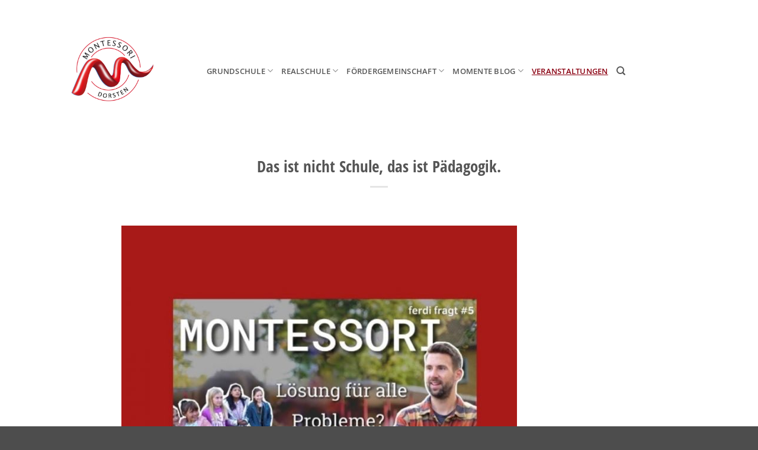

--- FILE ---
content_type: text/css
request_url: https://montessori-dorsten.org/wp-content/themes/montessori-dorsten/style.css?ver=3.0
body_size: 16716
content:
/*
Theme Name: Montessori Dorsten
Description: This is a child theme for Flatsome Theme
Author: UX Themes
Template: flatsome
Version: 3.0
*/

/*************** ADD CUSTOM CSS HERE.   ***************/

/* open-sans-condensed-300 - latin */
@font-face font-display: swap{
  font-family: 'Open Sans Condensed';
  font-style: normal;
  font-weight: 300;
  src: url('../fonts/open-sans-condensed-v15-latin-300.eot'); /* IE9 Compat Modes */
  src: local(''),
       url('../fonts/open-sans-condensed-v15-latin-300.eot?#iefix') format('embedded-opentype'), /* IE6-IE8 */
       url('../fonts/open-sans-condensed-v15-latin-300.woff2') format('woff2'), /* Super Modern Browsers */
       url('../fonts/open-sans-condensed-v15-latin-300.woff') format('woff'), /* Modern Browsers */
       url('../fonts/open-sans-condensed-v15-latin-300.ttf') format('truetype'), /* Safari, Android, iOS */
       url('../fonts/open-sans-condensed-v15-latin-300.svg#OpenSansCondensed') format('svg'); /* Legacy iOS */
}
/* open-sans-condensed-700 - latin */
@font-face font-display: swap{
  font-family: 'Open Sans Condensed';
  font-style: normal;
  font-weight: 700;
  src: url('../fonts/open-sans-condensed-v15-latin-700.eot'); /* IE9 Compat Modes */
  src: local(''),
       url('../fonts/open-sans-condensed-v15-latin-700.eot?#iefix') format('embedded-opentype'), /* IE6-IE8 */
       url('../fonts/open-sans-condensed-v15-latin-700.woff2') format('woff2'), /* Super Modern Browsers */
       url('../fonts/open-sans-condensed-v15-latin-700.woff') format('woff'), /* Modern Browsers */
       url('../fonts/open-sans-condensed-v15-latin-700.ttf') format('truetype'), /* Safari, Android, iOS */
       url('../fonts/open-sans-condensed-v15-latin-700.svg#OpenSansCondensed') format('svg'); /* Legacy iOS */
}
/* open-sans-condensed-300italic - latin */
@font-face font-display: swap{
  font-family: 'Open Sans Condensed';
  font-style: italic;
  font-weight: 300;
  src: url('../fonts/open-sans-condensed-v15-latin-300italic.eot'); /* IE9 Compat Modes */
  src: local(''),
       url('../fonts/open-sans-condensed-v15-latin-300italic.eot?#iefix') format('embedded-opentype'), /* IE6-IE8 */
       url('../fonts/open-sans-condensed-v15-latin-300italic.woff2') format('woff2'), /* Super Modern Browsers */
       url('../fonts/open-sans-condensed-v15-latin-300italic.woff') format('woff'), /* Modern Browsers */
       url('../fonts/open-sans-condensed-v15-latin-300italic.ttf') format('truetype'), /* Safari, Android, iOS */
       url('../fonts/open-sans-condensed-v15-latin-300italic.svg#OpenSansCondensed') format('svg'); /* Legacy iOS */
}

/* open-sans-300 - latin */
@font-face font-display: swap{
  font-family: 'Open Sans';
  font-style: normal;
  font-weight: 300;
  src: url('../fonts/open-sans-v20-latin-300.eot'); /* IE9 Compat Modes */
  src: local(''),
       url('../fonts/open-sans-v20-latin-300.eot?#iefix') format('embedded-opentype'), /* IE6-IE8 */
       url('../fonts/open-sans-v20-latin-300.woff2') format('woff2'), /* Super Modern Browsers */
       url('../fonts/open-sans-v20-latin-300.woff') format('woff'), /* Modern Browsers */
       url('../fonts/open-sans-v20-latin-300.ttf') format('truetype'), /* Safari, Android, iOS */
       url('../fonts/open-sans-v20-latin-300.svg#OpenSans') format('svg'); /* Legacy iOS */
}
/* open-sans-300italic - latin */
@font-face font-display: swap{
  font-family: 'Open Sans';
  font-style: italic;
  font-weight: 300;
  src: url('../fonts/open-sans-v20-latin-300italic.eot'); /* IE9 Compat Modes */
  src: local(''),
       url('../fonts/open-sans-v20-latin-300italic.eot?#iefix') format('embedded-opentype'), /* IE6-IE8 */
       url('../fonts/open-sans-v20-latin-300italic.woff2') format('woff2'), /* Super Modern Browsers */
       url('../fonts/open-sans-v20-latin-300italic.woff') format('woff'), /* Modern Browsers */
       url('../fonts/open-sans-v20-latin-300italic.ttf') format('truetype'), /* Safari, Android, iOS */
       url('../fonts/open-sans-v20-latin-300italic.svg#OpenSans') format('svg'); /* Legacy iOS */
}
/* open-sans-regular - latin */
@font-face font-display: swap{
  font-family: 'Open Sans';
  font-style: normal;
  font-weight: 400;
  src: url('../fonts/open-sans-v20-latin-regular.eot'); /* IE9 Compat Modes */
  src: local(''),
       url('../fonts/open-sans-v20-latin-regular.eot?#iefix') format('embedded-opentype'), /* IE6-IE8 */
       url('../fonts/open-sans-v20-latin-regular.woff2') format('woff2'), /* Super Modern Browsers */
       url('../fonts/open-sans-v20-latin-regular.woff') format('woff'), /* Modern Browsers */
       url('../fonts/open-sans-v20-latin-regular.ttf') format('truetype'), /* Safari, Android, iOS */
       url('../fonts/open-sans-v20-latin-regular.svg#OpenSans') format('svg'); /* Legacy iOS */
}
/* open-sans-italic - latin */
@font-face font-display: swap{
  font-family: 'Open Sans';
  font-style: italic;
  font-weight: 400;
  src: url('../fonts/open-sans-v20-latin-italic.eot'); /* IE9 Compat Modes */
  src: local(''),
       url('../fonts/open-sans-v20-latin-italic.eot?#iefix') format('embedded-opentype'), /* IE6-IE8 */
       url('../fonts/open-sans-v20-latin-italic.woff2') format('woff2'), /* Super Modern Browsers */
       url('../fonts/open-sans-v20-latin-italic.woff') format('woff'), /* Modern Browsers */
       url('../fonts/open-sans-v20-latin-italic.ttf') format('truetype'), /* Safari, Android, iOS */
       url('../fonts/open-sans-v20-latin-italic.svg#OpenSans') format('svg'); /* Legacy iOS */
}
/* open-sans-600 - latin */
@font-face font-display: swap{
  font-family: 'Open Sans';
  font-style: normal;
  font-weight: 600;
  src: url('../fonts/open-sans-v20-latin-600.eot'); /* IE9 Compat Modes */
  src: local(''),
       url('../fonts/open-sans-v20-latin-600.eot?#iefix') format('embedded-opentype'), /* IE6-IE8 */
       url('../fonts/open-sans-v20-latin-600.woff2') format('woff2'), /* Super Modern Browsers */
       url('../fonts/open-sans-v20-latin-600.woff') format('woff'), /* Modern Browsers */
       url('../fonts/open-sans-v20-latin-600.ttf') format('truetype'), /* Safari, Android, iOS */
       url('../fonts/open-sans-v20-latin-600.svg#OpenSans') format('svg'); /* Legacy iOS */
}
/* open-sans-600italic - latin */
@font-face font-display: swap{
  font-family: 'Open Sans';
  font-style: italic;
  font-weight: 600;
  src: url('../fonts/open-sans-v20-latin-600italic.eot'); /* IE9 Compat Modes */
  src: local(''),
       url('../fonts/open-sans-v20-latin-600italic.eot?#iefix') format('embedded-opentype'), /* IE6-IE8 */
       url('../fonts/open-sans-v20-latin-600italic.woff2') format('woff2'), /* Super Modern Browsers */
       url('../fonts/open-sans-v20-latin-600italic.woff') format('woff'), /* Modern Browsers */
       url('../fonts/open-sans-v20-latin-600italic.ttf') format('truetype'), /* Safari, Android, iOS */
       url('../fonts/open-sans-v20-latin-600italic.svg#OpenSans') format('svg'); /* Legacy iOS */
}
/* open-sans-700 - latin */
@font-face font-display: swap{
  font-family: 'Open Sans';
  font-style: normal;
  font-weight: 700;
  src: url('../fonts/open-sans-v20-latin-700.eot'); /* IE9 Compat Modes */
  src: local(''),
       url('../fonts/open-sans-v20-latin-700.eot?#iefix') format('embedded-opentype'), /* IE6-IE8 */
       url('../fonts/open-sans-v20-latin-700.woff2') format('woff2'), /* Super Modern Browsers */
       url('../fonts/open-sans-v20-latin-700.woff') format('woff'), /* Modern Browsers */
       url('../fonts/open-sans-v20-latin-700.ttf') format('truetype'), /* Safari, Android, iOS */
       url('../fonts/open-sans-v20-latin-700.svg#OpenSans') format('svg'); /* Legacy iOS */
}
/* open-sans-700italic - latin */
@font-face font-display: swap{
  font-family: 'Open Sans';
  font-style: italic;
  font-weight: 700;
  src: url('../fonts/open-sans-v20-latin-700italic.eot'); /* IE9 Compat Modes */
  src: local(''),
       url('../fonts/open-sans-v20-latin-700italic.eot?#iefix') format('embedded-opentype'), /* IE6-IE8 */
       url('../fonts/open-sans-v20-latin-700italic.woff2') format('woff2'), /* Super Modern Browsers */
       url('../fonts/open-sans-v20-latin-700italic.woff') format('woff'), /* Modern Browsers */
       url('../fonts/open-sans-v20-latin-700italic.ttf') format('truetype'), /* Safari, Android, iOS */
       url('../fonts/open-sans-v20-latin-700italic.svg#OpenSans') format('svg'); /* Legacy iOS */
}
/* open-sans-800 - latin */
@font-face font-display: swap{
  font-family: 'Open Sans';
  font-style: normal;
  font-weight: 800;
  src: url('../fonts/open-sans-v20-latin-800.eot'); /* IE9 Compat Modes */
  src: local(''),
       url('../fonts/open-sans-v20-latin-800.eot?#iefix') format('embedded-opentype'), /* IE6-IE8 */
       url('../fonts/open-sans-v20-latin-800.woff2') format('woff2'), /* Super Modern Browsers */
       url('../fonts/open-sans-v20-latin-800.woff') format('woff'), /* Modern Browsers */
       url('../fonts/open-sans-v20-latin-800.ttf') format('truetype'), /* Safari, Android, iOS */
       url('../fonts/open-sans-v20-latin-800.svg#OpenSans') format('svg'); /* Legacy iOS */
}
/* open-sans-800italic - latin */
@font-face font-display: swap{
  font-family: 'Open Sans';
  font-style: italic;
  font-weight: 800;
  src: url('../fonts/open-sans-v20-latin-800italic.eot'); /* IE9 Compat Modes */
  src: local(''),
       url('../fonts/open-sans-v20-latin-800italic.eot?#iefix') format('embedded-opentype'), /* IE6-IE8 */
       url('../fonts/open-sans-v20-latin-800italic.woff2') format('woff2'), /* Super Modern Browsers */
       url('../fonts/open-sans-v20-latin-800italic.woff') format('woff'), /* Modern Browsers */
       url('../fonts/open-sans-v20-latin-800italic.ttf') format('truetype'), /* Safari, Android, iOS */
       url('../fonts/open-sans-v20-latin-800italic.svg#OpenSans') format('svg'); /* Legacy iOS */
}


/* lato-100 - latin */
@font-face font-display: swap{
  font-family: 'Lato';
  font-style: normal;
  font-weight: 100;
  src: url('../fonts/lato-v17-latin-100.eot'); /* IE9 Compat Modes */
  src: local(''),
       url('../fonts/lato-v17-latin-100.eot?#iefix') format('embedded-opentype'), /* IE6-IE8 */
       url('../fonts/lato-v17-latin-100.woff2') format('woff2'), /* Super Modern Browsers */
       url('../fonts/lato-v17-latin-100.woff') format('woff'), /* Modern Browsers */
       url('../fonts/lato-v17-latin-100.ttf') format('truetype'), /* Safari, Android, iOS */
       url('../fonts/lato-v17-latin-100.svg#Lato') format('svg'); /* Legacy iOS */
}
/* lato-100italic - latin */
@font-face font-display: swap{
  font-family: 'Lato';
  font-style: italic;
  font-weight: 100;
  src: url('../fonts/lato-v17-latin-100italic.eot'); /* IE9 Compat Modes */
  src: local(''),
       url('../fonts/lato-v17-latin-100italic.eot?#iefix') format('embedded-opentype'), /* IE6-IE8 */
       url('../fonts/lato-v17-latin-100italic.woff2') format('woff2'), /* Super Modern Browsers */
       url('../fonts/lato-v17-latin-100italic.woff') format('woff'), /* Modern Browsers */
       url('../fonts/lato-v17-latin-100italic.ttf') format('truetype'), /* Safari, Android, iOS */
       url('../fonts/lato-v17-latin-100italic.svg#Lato') format('svg'); /* Legacy iOS */
}
/* lato-300 - latin */
@font-face font-display: swap{
  font-family: 'Lato';
  font-style: normal;
  font-weight: 300;
  src: url('../fonts/lato-v17-latin-300.eot'); /* IE9 Compat Modes */
  src: local(''),
       url('../fonts/lato-v17-latin-300.eot?#iefix') format('embedded-opentype'), /* IE6-IE8 */
       url('../fonts/lato-v17-latin-300.woff2') format('woff2'), /* Super Modern Browsers */
       url('../fonts/lato-v17-latin-300.woff') format('woff'), /* Modern Browsers */
       url('../fonts/lato-v17-latin-300.ttf') format('truetype'), /* Safari, Android, iOS */
       url('../fonts/lato-v17-latin-300.svg#Lato') format('svg'); /* Legacy iOS */
}
/* lato-300italic - latin */
@font-face font-display: swap{
  font-family: 'Lato';
  font-style: italic;
  font-weight: 300;
  src: url('../fonts/lato-v17-latin-300italic.eot'); /* IE9 Compat Modes */
  src: local(''),
       url('../fonts/lato-v17-latin-300italic.eot?#iefix') format('embedded-opentype'), /* IE6-IE8 */
       url('../fonts/lato-v17-latin-300italic.woff2') format('woff2'), /* Super Modern Browsers */
       url('../fonts/lato-v17-latin-300italic.woff') format('woff'), /* Modern Browsers */
       url('../fonts/lato-v17-latin-300italic.ttf') format('truetype'), /* Safari, Android, iOS */
       url('../fonts/lato-v17-latin-300italic.svg#Lato') format('svg'); /* Legacy iOS */
}
/* lato-regular - latin */
@font-face font-display: swap{
  font-family: 'Lato';
  font-style: normal;
  font-weight: 400;
  src: url('../fonts/lato-v17-latin-regular.eot'); /* IE9 Compat Modes */
  src: local(''),
       url('../fonts/lato-v17-latin-regular.eot?#iefix') format('embedded-opentype'), /* IE6-IE8 */
       url('../fonts/lato-v17-latin-regular.woff2') format('woff2'), /* Super Modern Browsers */
       url('../fonts/lato-v17-latin-regular.woff') format('woff'), /* Modern Browsers */
       url('../fonts/lato-v17-latin-regular.ttf') format('truetype'), /* Safari, Android, iOS */
       url('../fonts/lato-v17-latin-regular.svg#Lato') format('svg'); /* Legacy iOS */
}
/* lato-italic - latin */
@font-face font-display: swap{
  font-family: 'Lato';
  font-style: italic;
  font-weight: 400;
  src: url('../fonts/lato-v17-latin-italic.eot'); /* IE9 Compat Modes */
  src: local(''),
       url('../fonts/lato-v17-latin-italic.eot?#iefix') format('embedded-opentype'), /* IE6-IE8 */
       url('../fonts/lato-v17-latin-italic.woff2') format('woff2'), /* Super Modern Browsers */
       url('../fonts/lato-v17-latin-italic.woff') format('woff'), /* Modern Browsers */
       url('../fonts/lato-v17-latin-italic.ttf') format('truetype'), /* Safari, Android, iOS */
       url('../fonts/lato-v17-latin-italic.svg#Lato') format('svg'); /* Legacy iOS */
}
/* lato-700 - latin */
@font-face font-display: swap{
  font-family: 'Lato';
  font-style: normal;
  font-weight: 700;
  src: url('../fonts/lato-v17-latin-700.eot'); /* IE9 Compat Modes */
  src: local(''),
       url('../fonts/lato-v17-latin-700.eot?#iefix') format('embedded-opentype'), /* IE6-IE8 */
       url('../fonts/lato-v17-latin-700.woff2') format('woff2'), /* Super Modern Browsers */
       url('../fonts/lato-v17-latin-700.woff') format('woff'), /* Modern Browsers */
       url('../fonts/lato-v17-latin-700.ttf') format('truetype'), /* Safari, Android, iOS */
       url('../fonts/lato-v17-latin-700.svg#Lato') format('svg'); /* Legacy iOS */
}
/* lato-700italic - latin */
@font-face font-display: swap{
  font-family: 'Lato';
  font-style: italic;
  font-weight: 700;
  src: url('../fonts/lato-v17-latin-700italic.eot'); /* IE9 Compat Modes */
  src: local(''),
       url('../fonts/lato-v17-latin-700italic.eot?#iefix') format('embedded-opentype'), /* IE6-IE8 */
       url('../fonts/lato-v17-latin-700italic.woff2') format('woff2'), /* Super Modern Browsers */
       url('../fonts/lato-v17-latin-700italic.woff') format('woff'), /* Modern Browsers */
       url('../fonts/lato-v17-latin-700italic.ttf') format('truetype'), /* Safari, Android, iOS */
       url('../fonts/lato-v17-latin-700italic.svg#Lato') format('svg'); /* Legacy iOS */
}
/* lato-900 - latin */
@font-face font-display: swap{
  font-family: 'Lato';
  font-style: normal;
  font-weight: 900;
  src: url('../fonts/lato-v17-latin-900.eot'); /* IE9 Compat Modes */
  src: local(''),
       url('../fonts/lato-v17-latin-900.eot?#iefix') format('embedded-opentype'), /* IE6-IE8 */
       url('../fonts/lato-v17-latin-900.woff2') format('woff2'), /* Super Modern Browsers */
       url('../fonts/lato-v17-latin-900.woff') format('woff'), /* Modern Browsers */
       url('../fonts/lato-v17-latin-900.ttf') format('truetype'), /* Safari, Android, iOS */
       url('../fonts/lato-v17-latin-900.svg#Lato') format('svg'); /* Legacy iOS */
}
/* lato-900italic - latin */
@font-face font-display: swap{
  font-family: 'Lato';
  font-style: italic;
  font-weight: 900;
  src: url('../fonts/lato-v17-latin-900italic.eot'); /* IE9 Compat Modes */
  src: local(''),
       url('../fonts/lato-v17-latin-900italic.eot?#iefix') format('embedded-opentype'), /* IE6-IE8 */
       url('../fonts/lato-v17-latin-900italic.woff2') format('woff2'), /* Super Modern Browsers */
       url('../fonts/lato-v17-latin-900italic.woff') format('woff'), /* Modern Browsers */
       url('../fonts/lato-v17-latin-900italic.ttf') format('truetype'), /* Safari, Android, iOS */
       url('../fonts/lato-v17-latin-900italic.svg#Lato') format('svg'); /* Legacy iOS */
}


@media only screen and (max-width: 48em) {
/*************** ADD MOBILE ONLY CSS HERE  ***************/


}
